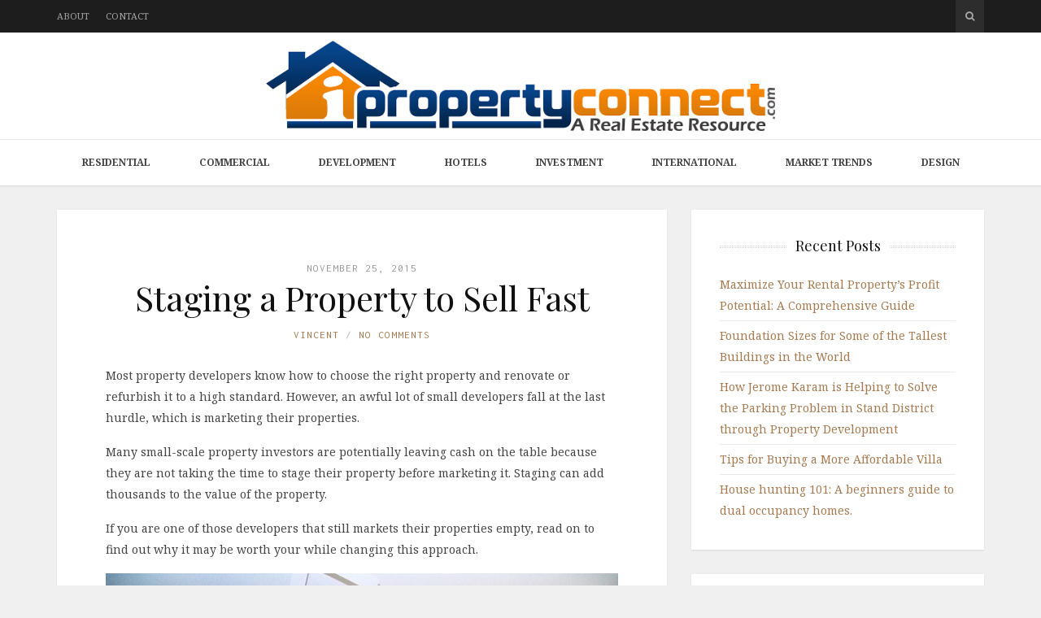

--- FILE ---
content_type: text/html; charset=UTF-8
request_url: https://www.ipropertyconnect.com/staging-a-property-to-sell-fast/
body_size: 19163
content:
<!DOCTYPE html>
<html lang="en-US">

<head>

<meta charset="UTF-8">
<meta name="viewport" content="width=device-width, initial-scale=1">
<meta http-equiv="X-UA-Compatible" content="IE=edge">
<meta name="google-site-verification" content="GZ4Zc7zl9cvjhZ3NBb4y8HL_0fzv0Gv7Ol2jnciR7jY" />
<link rel="profile" href="https://gmpg.org/xfn/11">
<link rel="pingback" href="https://www.ipropertyconnect.com/xmlrpc.php">

<meta name='robots' content='index, follow, max-image-preview:large, max-snippet:-1, max-video-preview:-1' />

	<!-- This site is optimized with the Yoast SEO plugin v23.1 - https://yoast.com/wordpress/plugins/seo/ -->
	<title>Staging a Property to Sell Fast - iPropertyConnect.com</title>
	<link rel="canonical" href="https://www.ipropertyconnect.com/staging-a-property-to-sell-fast/" />
	<meta property="og:locale" content="en_US" />
	<meta property="og:type" content="article" />
	<meta property="og:title" content="Staging a Property to Sell Fast - iPropertyConnect.com" />
	<meta property="og:description" content="Most property developers know how to choose the right property and renovate or refurbish it to a high standard. However, an awful lot of small developers fall at the last hurdle, which is marketing their properties. Many small-scale property investors are potentially leaving cash on the table because they are not taking the time to&hellip;" />
	<meta property="og:url" content="https://www.ipropertyconnect.com/staging-a-property-to-sell-fast/" />
	<meta property="og:site_name" content="iPropertyConnect.com" />
	<meta property="article:published_time" content="2015-11-25T15:36:24+00:00" />
	<meta property="article:modified_time" content="2017-01-31T00:49:53+00:00" />
	<meta property="og:image" content="https://www.ipropertyconnect.com/wp-content/uploads/2015/11/640px-Family-room-700.jpg" />
	<meta property="og:image:width" content="640" />
	<meta property="og:image:height" content="424" />
	<meta property="og:image:type" content="image/jpeg" />
	<meta name="author" content="Vincent" />
	<meta name="twitter:label1" content="Written by" />
	<meta name="twitter:data1" content="Vincent" />
	<meta name="twitter:label2" content="Est. reading time" />
	<meta name="twitter:data2" content="3 minutes" />
	<script type="application/ld+json" class="yoast-schema-graph">{"@context":"https://schema.org","@graph":[{"@type":"WebPage","@id":"https://www.ipropertyconnect.com/staging-a-property-to-sell-fast/","url":"https://www.ipropertyconnect.com/staging-a-property-to-sell-fast/","name":"Staging a Property to Sell Fast - iPropertyConnect.com","isPartOf":{"@id":"https://www.ipropertyconnect.com/#website"},"primaryImageOfPage":{"@id":"https://www.ipropertyconnect.com/staging-a-property-to-sell-fast/#primaryimage"},"image":{"@id":"https://www.ipropertyconnect.com/staging-a-property-to-sell-fast/#primaryimage"},"thumbnailUrl":"https://www.ipropertyconnect.com/wp-content/uploads/2015/11/640px-Family-room-700.jpg","datePublished":"2015-11-25T15:36:24+00:00","dateModified":"2017-01-31T00:49:53+00:00","author":{"@id":"https://www.ipropertyconnect.com/#/schema/person/05a2190cf702a14be3df381c601616e5"},"breadcrumb":{"@id":"https://www.ipropertyconnect.com/staging-a-property-to-sell-fast/#breadcrumb"},"inLanguage":"en-US","potentialAction":[{"@type":"ReadAction","target":["https://www.ipropertyconnect.com/staging-a-property-to-sell-fast/"]}]},{"@type":"ImageObject","inLanguage":"en-US","@id":"https://www.ipropertyconnect.com/staging-a-property-to-sell-fast/#primaryimage","url":"https://www.ipropertyconnect.com/wp-content/uploads/2015/11/640px-Family-room-700.jpg","contentUrl":"https://www.ipropertyconnect.com/wp-content/uploads/2015/11/640px-Family-room-700.jpg","width":640,"height":424},{"@type":"BreadcrumbList","@id":"https://www.ipropertyconnect.com/staging-a-property-to-sell-fast/#breadcrumb","itemListElement":[{"@type":"ListItem","position":1,"name":"Home","item":"https://www.ipropertyconnect.com/"},{"@type":"ListItem","position":2,"name":"Staging a Property to Sell Fast"}]},{"@type":"WebSite","@id":"https://www.ipropertyconnect.com/#website","url":"https://www.ipropertyconnect.com/","name":"iPropertyConnect.com","description":"A Complete Real Estate Resource","potentialAction":[{"@type":"SearchAction","target":{"@type":"EntryPoint","urlTemplate":"https://www.ipropertyconnect.com/?s={search_term_string}"},"query-input":"required name=search_term_string"}],"inLanguage":"en-US"},{"@type":"Person","@id":"https://www.ipropertyconnect.com/#/schema/person/05a2190cf702a14be3df381c601616e5","name":"Vincent","image":{"@type":"ImageObject","inLanguage":"en-US","@id":"https://www.ipropertyconnect.com/#/schema/person/image/","url":"https://secure.gravatar.com/avatar/659e16f870308b956eeb6e0bfd726a1f?s=96&d=mm&r=g","contentUrl":"https://secure.gravatar.com/avatar/659e16f870308b956eeb6e0bfd726a1f?s=96&d=mm&r=g","caption":"Vincent"}}]}</script>
	<!-- / Yoast SEO plugin. -->


<link rel='dns-prefetch' href='//secure.gravatar.com' />
<link rel='dns-prefetch' href='//s7.addthis.com' />
<link rel='dns-prefetch' href='//platform-api.sharethis.com' />
<link rel='dns-prefetch' href='//stats.wp.com' />
<link rel='dns-prefetch' href='//fonts.googleapis.com' />
<link rel='dns-prefetch' href='//maxcdn.bootstrapcdn.com' />
<link rel='dns-prefetch' href='//v0.wordpress.com' />
<link rel="alternate" type="application/rss+xml" title="iPropertyConnect.com &raquo; Feed" href="https://www.ipropertyconnect.com/feed/" />
<script type="text/javascript">
/* <![CDATA[ */
window._wpemojiSettings = {"baseUrl":"https:\/\/s.w.org\/images\/core\/emoji\/15.0.3\/72x72\/","ext":".png","svgUrl":"https:\/\/s.w.org\/images\/core\/emoji\/15.0.3\/svg\/","svgExt":".svg","source":{"concatemoji":"https:\/\/www.ipropertyconnect.com\/wp-includes\/js\/wp-emoji-release.min.js?ver=6.6.4"}};
/*! This file is auto-generated */
!function(i,n){var o,s,e;function c(e){try{var t={supportTests:e,timestamp:(new Date).valueOf()};sessionStorage.setItem(o,JSON.stringify(t))}catch(e){}}function p(e,t,n){e.clearRect(0,0,e.canvas.width,e.canvas.height),e.fillText(t,0,0);var t=new Uint32Array(e.getImageData(0,0,e.canvas.width,e.canvas.height).data),r=(e.clearRect(0,0,e.canvas.width,e.canvas.height),e.fillText(n,0,0),new Uint32Array(e.getImageData(0,0,e.canvas.width,e.canvas.height).data));return t.every(function(e,t){return e===r[t]})}function u(e,t,n){switch(t){case"flag":return n(e,"\ud83c\udff3\ufe0f\u200d\u26a7\ufe0f","\ud83c\udff3\ufe0f\u200b\u26a7\ufe0f")?!1:!n(e,"\ud83c\uddfa\ud83c\uddf3","\ud83c\uddfa\u200b\ud83c\uddf3")&&!n(e,"\ud83c\udff4\udb40\udc67\udb40\udc62\udb40\udc65\udb40\udc6e\udb40\udc67\udb40\udc7f","\ud83c\udff4\u200b\udb40\udc67\u200b\udb40\udc62\u200b\udb40\udc65\u200b\udb40\udc6e\u200b\udb40\udc67\u200b\udb40\udc7f");case"emoji":return!n(e,"\ud83d\udc26\u200d\u2b1b","\ud83d\udc26\u200b\u2b1b")}return!1}function f(e,t,n){var r="undefined"!=typeof WorkerGlobalScope&&self instanceof WorkerGlobalScope?new OffscreenCanvas(300,150):i.createElement("canvas"),a=r.getContext("2d",{willReadFrequently:!0}),o=(a.textBaseline="top",a.font="600 32px Arial",{});return e.forEach(function(e){o[e]=t(a,e,n)}),o}function t(e){var t=i.createElement("script");t.src=e,t.defer=!0,i.head.appendChild(t)}"undefined"!=typeof Promise&&(o="wpEmojiSettingsSupports",s=["flag","emoji"],n.supports={everything:!0,everythingExceptFlag:!0},e=new Promise(function(e){i.addEventListener("DOMContentLoaded",e,{once:!0})}),new Promise(function(t){var n=function(){try{var e=JSON.parse(sessionStorage.getItem(o));if("object"==typeof e&&"number"==typeof e.timestamp&&(new Date).valueOf()<e.timestamp+604800&&"object"==typeof e.supportTests)return e.supportTests}catch(e){}return null}();if(!n){if("undefined"!=typeof Worker&&"undefined"!=typeof OffscreenCanvas&&"undefined"!=typeof URL&&URL.createObjectURL&&"undefined"!=typeof Blob)try{var e="postMessage("+f.toString()+"("+[JSON.stringify(s),u.toString(),p.toString()].join(",")+"));",r=new Blob([e],{type:"text/javascript"}),a=new Worker(URL.createObjectURL(r),{name:"wpTestEmojiSupports"});return void(a.onmessage=function(e){c(n=e.data),a.terminate(),t(n)})}catch(e){}c(n=f(s,u,p))}t(n)}).then(function(e){for(var t in e)n.supports[t]=e[t],n.supports.everything=n.supports.everything&&n.supports[t],"flag"!==t&&(n.supports.everythingExceptFlag=n.supports.everythingExceptFlag&&n.supports[t]);n.supports.everythingExceptFlag=n.supports.everythingExceptFlag&&!n.supports.flag,n.DOMReady=!1,n.readyCallback=function(){n.DOMReady=!0}}).then(function(){return e}).then(function(){var e;n.supports.everything||(n.readyCallback(),(e=n.source||{}).concatemoji?t(e.concatemoji):e.wpemoji&&e.twemoji&&(t(e.twemoji),t(e.wpemoji)))}))}((window,document),window._wpemojiSettings);
/* ]]> */
</script>
<style id='wp-emoji-styles-inline-css' type='text/css'>

	img.wp-smiley, img.emoji {
		display: inline !important;
		border: none !important;
		box-shadow: none !important;
		height: 1em !important;
		width: 1em !important;
		margin: 0 0.07em !important;
		vertical-align: -0.1em !important;
		background: none !important;
		padding: 0 !important;
	}
</style>
<link rel='stylesheet' id='wp-block-library-css' href='https://www.ipropertyconnect.com/wp-includes/css/dist/block-library/style.min.css?ver=6.6.4' type='text/css' media='all' />
<style id='jetpack-sharing-buttons-style-inline-css' type='text/css'>
.jetpack-sharing-buttons__services-list{display:flex;flex-direction:row;flex-wrap:wrap;gap:0;list-style-type:none;margin:5px;padding:0}.jetpack-sharing-buttons__services-list.has-small-icon-size{font-size:12px}.jetpack-sharing-buttons__services-list.has-normal-icon-size{font-size:16px}.jetpack-sharing-buttons__services-list.has-large-icon-size{font-size:24px}.jetpack-sharing-buttons__services-list.has-huge-icon-size{font-size:36px}@media print{.jetpack-sharing-buttons__services-list{display:none!important}}.editor-styles-wrapper .wp-block-jetpack-sharing-buttons{gap:0;padding-inline-start:0}ul.jetpack-sharing-buttons__services-list.has-background{padding:1.25em 2.375em}
</style>
<style id='classic-theme-styles-inline-css' type='text/css'>
/*! This file is auto-generated */
.wp-block-button__link{color:#fff;background-color:#32373c;border-radius:9999px;box-shadow:none;text-decoration:none;padding:calc(.667em + 2px) calc(1.333em + 2px);font-size:1.125em}.wp-block-file__button{background:#32373c;color:#fff;text-decoration:none}
</style>
<style id='global-styles-inline-css' type='text/css'>
:root{--wp--preset--aspect-ratio--square: 1;--wp--preset--aspect-ratio--4-3: 4/3;--wp--preset--aspect-ratio--3-4: 3/4;--wp--preset--aspect-ratio--3-2: 3/2;--wp--preset--aspect-ratio--2-3: 2/3;--wp--preset--aspect-ratio--16-9: 16/9;--wp--preset--aspect-ratio--9-16: 9/16;--wp--preset--color--black: #000000;--wp--preset--color--cyan-bluish-gray: #abb8c3;--wp--preset--color--white: #ffffff;--wp--preset--color--pale-pink: #f78da7;--wp--preset--color--vivid-red: #cf2e2e;--wp--preset--color--luminous-vivid-orange: #ff6900;--wp--preset--color--luminous-vivid-amber: #fcb900;--wp--preset--color--light-green-cyan: #7bdcb5;--wp--preset--color--vivid-green-cyan: #00d084;--wp--preset--color--pale-cyan-blue: #8ed1fc;--wp--preset--color--vivid-cyan-blue: #0693e3;--wp--preset--color--vivid-purple: #9b51e0;--wp--preset--gradient--vivid-cyan-blue-to-vivid-purple: linear-gradient(135deg,rgba(6,147,227,1) 0%,rgb(155,81,224) 100%);--wp--preset--gradient--light-green-cyan-to-vivid-green-cyan: linear-gradient(135deg,rgb(122,220,180) 0%,rgb(0,208,130) 100%);--wp--preset--gradient--luminous-vivid-amber-to-luminous-vivid-orange: linear-gradient(135deg,rgba(252,185,0,1) 0%,rgba(255,105,0,1) 100%);--wp--preset--gradient--luminous-vivid-orange-to-vivid-red: linear-gradient(135deg,rgba(255,105,0,1) 0%,rgb(207,46,46) 100%);--wp--preset--gradient--very-light-gray-to-cyan-bluish-gray: linear-gradient(135deg,rgb(238,238,238) 0%,rgb(169,184,195) 100%);--wp--preset--gradient--cool-to-warm-spectrum: linear-gradient(135deg,rgb(74,234,220) 0%,rgb(151,120,209) 20%,rgb(207,42,186) 40%,rgb(238,44,130) 60%,rgb(251,105,98) 80%,rgb(254,248,76) 100%);--wp--preset--gradient--blush-light-purple: linear-gradient(135deg,rgb(255,206,236) 0%,rgb(152,150,240) 100%);--wp--preset--gradient--blush-bordeaux: linear-gradient(135deg,rgb(254,205,165) 0%,rgb(254,45,45) 50%,rgb(107,0,62) 100%);--wp--preset--gradient--luminous-dusk: linear-gradient(135deg,rgb(255,203,112) 0%,rgb(199,81,192) 50%,rgb(65,88,208) 100%);--wp--preset--gradient--pale-ocean: linear-gradient(135deg,rgb(255,245,203) 0%,rgb(182,227,212) 50%,rgb(51,167,181) 100%);--wp--preset--gradient--electric-grass: linear-gradient(135deg,rgb(202,248,128) 0%,rgb(113,206,126) 100%);--wp--preset--gradient--midnight: linear-gradient(135deg,rgb(2,3,129) 0%,rgb(40,116,252) 100%);--wp--preset--font-size--small: 13px;--wp--preset--font-size--medium: 20px;--wp--preset--font-size--large: 36px;--wp--preset--font-size--x-large: 42px;--wp--preset--spacing--20: 0.44rem;--wp--preset--spacing--30: 0.67rem;--wp--preset--spacing--40: 1rem;--wp--preset--spacing--50: 1.5rem;--wp--preset--spacing--60: 2.25rem;--wp--preset--spacing--70: 3.38rem;--wp--preset--spacing--80: 5.06rem;--wp--preset--shadow--natural: 6px 6px 9px rgba(0, 0, 0, 0.2);--wp--preset--shadow--deep: 12px 12px 50px rgba(0, 0, 0, 0.4);--wp--preset--shadow--sharp: 6px 6px 0px rgba(0, 0, 0, 0.2);--wp--preset--shadow--outlined: 6px 6px 0px -3px rgba(255, 255, 255, 1), 6px 6px rgba(0, 0, 0, 1);--wp--preset--shadow--crisp: 6px 6px 0px rgba(0, 0, 0, 1);}:where(.is-layout-flex){gap: 0.5em;}:where(.is-layout-grid){gap: 0.5em;}body .is-layout-flex{display: flex;}.is-layout-flex{flex-wrap: wrap;align-items: center;}.is-layout-flex > :is(*, div){margin: 0;}body .is-layout-grid{display: grid;}.is-layout-grid > :is(*, div){margin: 0;}:where(.wp-block-columns.is-layout-flex){gap: 2em;}:where(.wp-block-columns.is-layout-grid){gap: 2em;}:where(.wp-block-post-template.is-layout-flex){gap: 1.25em;}:where(.wp-block-post-template.is-layout-grid){gap: 1.25em;}.has-black-color{color: var(--wp--preset--color--black) !important;}.has-cyan-bluish-gray-color{color: var(--wp--preset--color--cyan-bluish-gray) !important;}.has-white-color{color: var(--wp--preset--color--white) !important;}.has-pale-pink-color{color: var(--wp--preset--color--pale-pink) !important;}.has-vivid-red-color{color: var(--wp--preset--color--vivid-red) !important;}.has-luminous-vivid-orange-color{color: var(--wp--preset--color--luminous-vivid-orange) !important;}.has-luminous-vivid-amber-color{color: var(--wp--preset--color--luminous-vivid-amber) !important;}.has-light-green-cyan-color{color: var(--wp--preset--color--light-green-cyan) !important;}.has-vivid-green-cyan-color{color: var(--wp--preset--color--vivid-green-cyan) !important;}.has-pale-cyan-blue-color{color: var(--wp--preset--color--pale-cyan-blue) !important;}.has-vivid-cyan-blue-color{color: var(--wp--preset--color--vivid-cyan-blue) !important;}.has-vivid-purple-color{color: var(--wp--preset--color--vivid-purple) !important;}.has-black-background-color{background-color: var(--wp--preset--color--black) !important;}.has-cyan-bluish-gray-background-color{background-color: var(--wp--preset--color--cyan-bluish-gray) !important;}.has-white-background-color{background-color: var(--wp--preset--color--white) !important;}.has-pale-pink-background-color{background-color: var(--wp--preset--color--pale-pink) !important;}.has-vivid-red-background-color{background-color: var(--wp--preset--color--vivid-red) !important;}.has-luminous-vivid-orange-background-color{background-color: var(--wp--preset--color--luminous-vivid-orange) !important;}.has-luminous-vivid-amber-background-color{background-color: var(--wp--preset--color--luminous-vivid-amber) !important;}.has-light-green-cyan-background-color{background-color: var(--wp--preset--color--light-green-cyan) !important;}.has-vivid-green-cyan-background-color{background-color: var(--wp--preset--color--vivid-green-cyan) !important;}.has-pale-cyan-blue-background-color{background-color: var(--wp--preset--color--pale-cyan-blue) !important;}.has-vivid-cyan-blue-background-color{background-color: var(--wp--preset--color--vivid-cyan-blue) !important;}.has-vivid-purple-background-color{background-color: var(--wp--preset--color--vivid-purple) !important;}.has-black-border-color{border-color: var(--wp--preset--color--black) !important;}.has-cyan-bluish-gray-border-color{border-color: var(--wp--preset--color--cyan-bluish-gray) !important;}.has-white-border-color{border-color: var(--wp--preset--color--white) !important;}.has-pale-pink-border-color{border-color: var(--wp--preset--color--pale-pink) !important;}.has-vivid-red-border-color{border-color: var(--wp--preset--color--vivid-red) !important;}.has-luminous-vivid-orange-border-color{border-color: var(--wp--preset--color--luminous-vivid-orange) !important;}.has-luminous-vivid-amber-border-color{border-color: var(--wp--preset--color--luminous-vivid-amber) !important;}.has-light-green-cyan-border-color{border-color: var(--wp--preset--color--light-green-cyan) !important;}.has-vivid-green-cyan-border-color{border-color: var(--wp--preset--color--vivid-green-cyan) !important;}.has-pale-cyan-blue-border-color{border-color: var(--wp--preset--color--pale-cyan-blue) !important;}.has-vivid-cyan-blue-border-color{border-color: var(--wp--preset--color--vivid-cyan-blue) !important;}.has-vivid-purple-border-color{border-color: var(--wp--preset--color--vivid-purple) !important;}.has-vivid-cyan-blue-to-vivid-purple-gradient-background{background: var(--wp--preset--gradient--vivid-cyan-blue-to-vivid-purple) !important;}.has-light-green-cyan-to-vivid-green-cyan-gradient-background{background: var(--wp--preset--gradient--light-green-cyan-to-vivid-green-cyan) !important;}.has-luminous-vivid-amber-to-luminous-vivid-orange-gradient-background{background: var(--wp--preset--gradient--luminous-vivid-amber-to-luminous-vivid-orange) !important;}.has-luminous-vivid-orange-to-vivid-red-gradient-background{background: var(--wp--preset--gradient--luminous-vivid-orange-to-vivid-red) !important;}.has-very-light-gray-to-cyan-bluish-gray-gradient-background{background: var(--wp--preset--gradient--very-light-gray-to-cyan-bluish-gray) !important;}.has-cool-to-warm-spectrum-gradient-background{background: var(--wp--preset--gradient--cool-to-warm-spectrum) !important;}.has-blush-light-purple-gradient-background{background: var(--wp--preset--gradient--blush-light-purple) !important;}.has-blush-bordeaux-gradient-background{background: var(--wp--preset--gradient--blush-bordeaux) !important;}.has-luminous-dusk-gradient-background{background: var(--wp--preset--gradient--luminous-dusk) !important;}.has-pale-ocean-gradient-background{background: var(--wp--preset--gradient--pale-ocean) !important;}.has-electric-grass-gradient-background{background: var(--wp--preset--gradient--electric-grass) !important;}.has-midnight-gradient-background{background: var(--wp--preset--gradient--midnight) !important;}.has-small-font-size{font-size: var(--wp--preset--font-size--small) !important;}.has-medium-font-size{font-size: var(--wp--preset--font-size--medium) !important;}.has-large-font-size{font-size: var(--wp--preset--font-size--large) !important;}.has-x-large-font-size{font-size: var(--wp--preset--font-size--x-large) !important;}
:where(.wp-block-post-template.is-layout-flex){gap: 1.25em;}:where(.wp-block-post-template.is-layout-grid){gap: 1.25em;}
:where(.wp-block-columns.is-layout-flex){gap: 2em;}:where(.wp-block-columns.is-layout-grid){gap: 2em;}
:root :where(.wp-block-pullquote){font-size: 1.5em;line-height: 1.6;}
</style>
<link rel='stylesheet' id='contact-form-7-css' href='https://www.ipropertyconnect.com/wp-content/plugins/contact-form-7/includes/css/styles.css?ver=5.9.8' type='text/css' media='all' />
<style id='contact-form-7-inline-css' type='text/css'>
.wpcf7 .wpcf7-recaptcha iframe {margin-bottom: 0;}.wpcf7 .wpcf7-recaptcha[data-align="center"] > div {margin: 0 auto;}.wpcf7 .wpcf7-recaptcha[data-align="right"] > div {margin: 0 0 0 auto;}
</style>
<link rel='stylesheet' id='google-fonts-css' href='https://fonts.googleapis.com/css?family=Noto+Serif%3A700%2C700italic%2Citalic%2Cregular%7CPlayfair+Display%3A700%2C700italic%2Citalic%2Cregular%7CInconsolata%3Aregular&#038;ver=1.0' type='text/css' media='screen' />
<link rel='stylesheet' id='fontawesome-css' href='//maxcdn.bootstrapcdn.com/font-awesome/4.2.0/css/font-awesome.min.css?ver=4.2.0' type='text/css' media='screen' />
<link rel='stylesheet' id='bootstrap-css' href='https://www.ipropertyconnect.com/wp-content/themes/shiroihana/assets/bootstrap/css/bootstrap.min.css?ver=3.3.5' type='text/css' media='screen' />
<link rel='stylesheet' id='shiroi-css' href='https://www.ipropertyconnect.com/wp-content/themes/shiroihana-child/style.css?ver=1.0' type='text/css' media='screen' />
<style id='shiroi-inline-css' type='text/css'>
@media (min-width: 992px){.brand{padding-top: 10px;padding-bottom: 10px}.brand a img{max-width: 560px;max-height: 111px}}
.brand a img {max-width:1140px;}
.primary-nav .menu>li>a {font-weight:bold;}
</style>
<link rel='stylesheet' id='fotorama-css' href='https://www.ipropertyconnect.com/wp-content/themes/shiroihana/assets/plugins/fotorama/fotorama.css?ver=4.6.3' type='text/css' media='screen' />
<link rel='stylesheet' id='magnific-popup-css' href='https://www.ipropertyconnect.com/wp-content/themes/shiroihana/assets/plugins/mfp/mfp.min.css?ver=1.0.0' type='text/css' media='screen' />
<link rel='stylesheet' id='leaflet-css' href='https://www.ipropertyconnect.com/wp-content/plugins/youxi-shortcode/frontend/plugins/leaflet/leaflet.css?ver=0.7.7' type='text/css' media='screen' />
<!-- `sharedaddy` is included in the concatenated jetpack.css -->
<link rel='stylesheet' id='social-logos-css' href='https://www.ipropertyconnect.com/wp-content/plugins/jetpack/_inc/social-logos/social-logos.min.css?ver=13.6.1' type='text/css' media='all' />
<link rel='stylesheet' id='jetpack_css-css' href='https://www.ipropertyconnect.com/wp-content/plugins/jetpack/css/jetpack.css?ver=13.6.1' type='text/css' media='all' />
<script type="text/javascript" src="https://www.ipropertyconnect.com/wp-includes/js/jquery/jquery.min.js?ver=3.7.1" id="jquery-core-js"></script>
<script type="text/javascript" src="https://www.ipropertyconnect.com/wp-includes/js/jquery/jquery-migrate.min.js?ver=3.4.1" id="jquery-migrate-js"></script>
<script type="text/javascript" src="https://www.ipropertyconnect.com/wp-content/plugins/wp-hide-post/public/js/wp-hide-post-public.js?ver=2.0.10" id="wp-hide-post-js"></script>
<script type="text/javascript" src="//platform-api.sharethis.com/js/sharethis.js#source=googleanalytics-wordpress#product=ga&amp;property=64c9a4a5c094360012b3490a" id="googleanalytics-platform-sharethis-js"></script>
<link rel="https://api.w.org/" href="https://www.ipropertyconnect.com/wp-json/" /><link rel="alternate" title="JSON" type="application/json" href="https://www.ipropertyconnect.com/wp-json/wp/v2/posts/2246" /><link rel="EditURI" type="application/rsd+xml" title="RSD" href="https://www.ipropertyconnect.com/xmlrpc.php?rsd" />
<meta name="generator" content="WordPress 6.6.4" />
<link rel='shortlink' href='https://wp.me/p3vnOQ-Ae' />
<link rel="alternate" title="oEmbed (JSON)" type="application/json+oembed" href="https://www.ipropertyconnect.com/wp-json/oembed/1.0/embed?url=https%3A%2F%2Fwww.ipropertyconnect.com%2Fstaging-a-property-to-sell-fast%2F" />
<link rel="alternate" title="oEmbed (XML)" type="text/xml+oembed" href="https://www.ipropertyconnect.com/wp-json/oembed/1.0/embed?url=https%3A%2F%2Fwww.ipropertyconnect.com%2Fstaging-a-property-to-sell-fast%2F&#038;format=xml" />
<script type="text/javascript">
(function(url){
	if(/(?:Chrome\/26\.0\.1410\.63 Safari\/537\.31|WordfenceTestMonBot)/.test(navigator.userAgent)){ return; }
	var addEvent = function(evt, handler) {
		if (window.addEventListener) {
			document.addEventListener(evt, handler, false);
		} else if (window.attachEvent) {
			document.attachEvent('on' + evt, handler);
		}
	};
	var removeEvent = function(evt, handler) {
		if (window.removeEventListener) {
			document.removeEventListener(evt, handler, false);
		} else if (window.detachEvent) {
			document.detachEvent('on' + evt, handler);
		}
	};
	var evts = 'contextmenu dblclick drag dragend dragenter dragleave dragover dragstart drop keydown keypress keyup mousedown mousemove mouseout mouseover mouseup mousewheel scroll'.split(' ');
	var logHuman = function() {
		if (window.wfLogHumanRan) { return; }
		window.wfLogHumanRan = true;
		var wfscr = document.createElement('script');
		wfscr.type = 'text/javascript';
		wfscr.async = true;
		wfscr.src = url + '&r=' + Math.random();
		(document.getElementsByTagName('head')[0]||document.getElementsByTagName('body')[0]).appendChild(wfscr);
		for (var i = 0; i < evts.length; i++) {
			removeEvent(evts[i], logHuman);
		}
	};
	for (var i = 0; i < evts.length; i++) {
		addEvent(evts[i], logHuman);
	}
})('//www.ipropertyconnect.com/?wordfence_lh=1&hid=3213747FABA3DB405CA56DBB833F1EA1');
</script>	<style>img#wpstats{display:none}</style>
		<link rel="icon" href="https://www.ipropertyconnect.com/wp-content/uploads/2023/08/favicon.png" sizes="32x32" />
<link rel="icon" href="https://www.ipropertyconnect.com/wp-content/uploads/2023/08/favicon.png" sizes="192x192" />
<link rel="apple-touch-icon" href="https://www.ipropertyconnect.com/wp-content/uploads/2023/08/favicon.png" />
<meta name="msapplication-TileImage" content="https://www.ipropertyconnect.com/wp-content/uploads/2023/08/favicon.png" />
</head>

<body data-rsssl=1 class="post-template-default single single-post postid-2246 single-format-standard">

	<div class="site-wrapper">

		<header class="site-header">

			<div class="site-header-top">

				<div class="container">

					<div class="row">

						<div class="site-header-top-left col-md-6 visible-md visible-lg">
						<nav class="secondary-nav"><ul id="menu-top-menu" class="menu"><li id="menu-item-1825" class="menu-item menu-item-type-post_type menu-item-object-page menu-item-1825"><a href="https://www.ipropertyconnect.com/about/">About</a></li>
<li id="menu-item-1826" class="menu-item menu-item-type-post_type menu-item-object-page menu-item-1826"><a href="https://www.ipropertyconnect.com/contact/">Contact</a></li>
</ul></nav>						</div>

						<div class="site-header-top-right col-md-6">
						<div class="site-header-search"><form method="get" role="form" class="search-form" action="https://www.ipropertyconnect.com/">
	<input id="search-query" type="text" class="form-control" placeholder="To search type &amp; hit enter" name="s" value="">
</form><a href="#" title="Search" class="search-toggle" data-toggle="dropdown">
									<span class="fa fa-search"></span>
								</a>
							</div>

						</div>

					</div>

				</div>

			</div>
			
			<div class="affix-wrap">

				<div class="affix-container" data-affix="(max-width: 991px)">

					<div class="site-header-middle">

						<div class="container">

							<div class="row">

								<div class="col-md-12">

									<div class="mobile-nav-toggle hidden-md hidden-lg">
									
										<a href="#" title="Menu">
											<span><span></span><span></span></span>
										</a>

									</div>

									<div class="brand">

										<a href="https://www.ipropertyconnect.com">
											<img width="1440" height="255" src="https://www.ipropertyconnect.com/wp-content/uploads/2023/08/ipropertyconnect.svg" class="attachment-full size-full" alt="" decoding="async" fetchpriority="high" />										</a>

									</div>

								</div>

							</div>

						</div>

					</div>

					<div class="site-header-bottom">

						<div class="affix-wrap">

							<div class="affix-container" data-affix="(min-width: 992px)">

								<div class="container">

									<div class="row">

										<nav class="primary-nav">

											<div class="primary-nav-wrap"><ul id="menu-main-menu" class="menu"><li id="menu-item-2154" class="menu-item menu-item-type-taxonomy menu-item-object-category menu-item-has-children menu-item-2154"><a href="https://www.ipropertyconnect.com/category/residential/">Residential</a><span class="subnav-toggle"></span>
<ul class="sub-menu">
	<li id="menu-item-2155" class="menu-item menu-item-type-taxonomy menu-item-object-category menu-item-2155"><a href="https://www.ipropertyconnect.com/category/residential/condos/">Condos</a></li>
	<li id="menu-item-2156" class="menu-item menu-item-type-taxonomy menu-item-object-category menu-item-2156"><a href="https://www.ipropertyconnect.com/category/residential/homes/">Homes</a></li>
</ul>
</li>
<li id="menu-item-2147" class="menu-item menu-item-type-taxonomy menu-item-object-category menu-item-2147"><a href="https://www.ipropertyconnect.com/category/commercial/">Commercial</a></li>
<li id="menu-item-2149" class="menu-item menu-item-type-taxonomy menu-item-object-category menu-item-2149"><a href="https://www.ipropertyconnect.com/category/development/">Development</a></li>
<li id="menu-item-2187" class="menu-item menu-item-type-taxonomy menu-item-object-category menu-item-2187"><a href="https://www.ipropertyconnect.com/category/hotels/">Hotels</a></li>
<li id="menu-item-2152" class="menu-item menu-item-type-taxonomy menu-item-object-category current-post-ancestor current-menu-parent current-post-parent menu-item-2152"><a href="https://www.ipropertyconnect.com/category/investment/">Investment</a></li>
<li id="menu-item-2151" class="menu-item menu-item-type-taxonomy menu-item-object-category menu-item-2151"><a href="https://www.ipropertyconnect.com/category/international/">International</a></li>
<li id="menu-item-2153" class="menu-item menu-item-type-taxonomy menu-item-object-category menu-item-2153"><a href="https://www.ipropertyconnect.com/category/market-trends/">Market Trends</a></li>
<li id="menu-item-2148" class="menu-item menu-item-type-taxonomy menu-item-object-category current-post-ancestor current-menu-parent current-post-parent menu-item-2148"><a href="https://www.ipropertyconnect.com/category/design/">Design</a></li>
</ul></div>
										</nav>

									</div>

								</div>

							</div>

						</div>

					</div>

				</div>

			</div>

		</header>
<div class="site-content">

	<div class="container">

		<div class="row">

			<div class="col-md-8"><div class="entries-wrap">
				<article class="post-2246 post type-post status-publish format-standard has-post-thumbnail hentry category-design category-investment tag-interior-decorating tag-staging" itemscope itemtype="https://schema.org/BlogPosting">

	<meta itemprop="datePublished" content="2015-11-25T15:36:24+00:00">
	<meta itemprop="url" content="https://www.ipropertyconnect.com/staging-a-property-to-sell-fast/">
	<meta itemprop="discussionUrl" content="https://www.ipropertyconnect.com/staging-a-property-to-sell-fast/#respond">
	<meta itemprop="author" content="Vincent">

	<header class="entry-header text-center">

	
		<div class="entry-meta">
							<time class="updated" datetime="2015-11-25T15:36:24+00:00">
					November 25, 2015				</time>
					</div>

	
	<h1 class="entry-title" itemprop="headline name">Staging a Property to Sell Fast</h1>
	<div class="entry-meta">

		<ul class="entry-meta-list plain-list"><li><span class="author vcard"><span class="fn"><a href="https://www.ipropertyconnect.com/author/admin/" title="Posts by Vincent" rel="author">Vincent</a></span></span></li><li><a href="https://www.ipropertyconnect.com/staging-a-property-to-sell-fast/#respond">No Comments</a></li></ul>

	</div>

	
</header>
	
	<section class="entry-content" itemprop="articleBody">

		<p>Most property developers know how to choose the right property and renovate or refurbish it to a high standard. However, an awful lot of small developers fall at the last hurdle, which is marketing their properties.</p>
<p>Many small-scale property investors are potentially leaving cash on the table because they are not taking the time to stage their property before marketing it. Staging can add thousands to the value of the property.</p>
<p>If you are one of those developers that still markets their properties empty, read on to find out why it may be worth your while changing this approach.</p>
<p><a href="https://www.ipropertyconnect.com/wp-content/uploads/2015/11/640px-Family-room-700.jpg"><img decoding="async" class="alignnone size-full wp-image-2247" src="https://www.ipropertyconnect.com/wp-content/uploads/2015/11/640px-Family-room-700.jpg" alt="640px-Family-room-700" width="640" height="424" srcset="https://www.ipropertyconnect.com/wp-content/uploads/2015/11/640px-Family-room-700.jpg 640w, https://www.ipropertyconnect.com/wp-content/uploads/2015/11/640px-Family-room-700-300x199.jpg 300w, https://www.ipropertyconnect.com/wp-content/uploads/2015/11/640px-Family-room-700-630x417.jpg 630w, https://www.ipropertyconnect.com/wp-content/uploads/2015/11/640px-Family-room-700-96x64.jpg 96w" sizes="(max-width: 640px) 100vw, 640px" /></a></p>
<h1><b>How effective is staging?</b></h1>
<p>Of course, <a href="https://www.ipropertyconnect.com/how-to-save-thousands-of-dollars-when-staging-a-condo/" target="_blank">staging</a> costs money, but you need to look at it as an investment. If you choose the right staging company and home decor style you will easily get your money back plus a nice profit.</p>
<p>A recent survey carried out by the National Association of Realtors (NAR) showed that staging had a big impact on potential buyers. Real estate professionals from across the US told the NAR that <a href="http://www.realtor.org/reports/2015-profile-of-home-staging" target="_blank">staged homes typically sell for between 11 and 15% more</a> than average.</p>
<h1><b>Show your property in the best light</b></h1>
<p>The fact that most buyers do not really see the potential of a poorly decorated or empty space is behind this startling statistic. Most ordinary people simply cannot visualise how beautiful and welcoming a room can look when it is furnished and decorated in the right way.</p>
<p>When they look at an empty room, it always seems smaller than it is and looks cold and unwelcoming. The opposite is true when they look at a nicely decorated and furnished room. Potential buyers can immediately see how nice it is and picture themselves living there.</p>
<h1><b>Staging can also help with cash flow</b></h1>
<p>For many small-scale property developers cash flow is their biggest headache. They frequently miss good investment opportunities because they have money tied up in finished properties that they cannot sell. Staged homes typically sell far faster, so staging can help you to improve your cash flow.</p>
<h1><b>The easiest way to stage a property</b></h1>
<p>The great thing about staging is that is easy and need not be expensive. If you have a property you want to stage it can be as simple as picking up the phone or going online to hire someone like<a href="http://www.emblemfurniture.co.uk/"> Emblem Furniture</a>.</p>
<p>They will deliver all of the furniture, soft furnishings and homeware you need to make your property look great. Buyers will walk into a property that is finished to a high standard and be able to imagine themselves living there.</p>
<h1><b>Offer potential buyers something extra</b></h1>
<p>Many staging firms also offer the option for you to buy the package they use to stage your property. Now you are not likely to want to do this because you will have to store everything between properties. A headache you do not want, but it does open up the chance for you to offer an extra service to buyers and make even more profit.</p>
<p>If you want to you can offer buyers the chance to buy the property fully furnished. Many busy buyers will appreciate this offer. You can charge a little extra and make more profit.</p>
<p>As you can see staging properties makes a lot of sense. If you are not already doing it, why not try it when it is time to market your next property.</p>
<div class="sharedaddy sd-sharing-enabled"><div class="robots-nocontent sd-block sd-social sd-social-icon sd-sharing"><div class="sd-content"><ul><li class="share-email"><a rel="nofollow noopener noreferrer" data-shared="" class="share-email sd-button share-icon no-text" href="mailto:?subject=%5BShared%20Post%5D%20Staging%20a%20Property%20to%20Sell%20Fast&body=https%3A%2F%2Fwww.ipropertyconnect.com%2Fstaging-a-property-to-sell-fast%2F&share=email" target="_blank" title="Click to email a link to a friend" data-email-share-error-title="Do you have email set up?" data-email-share-error-text="If you&#039;re having problems sharing via email, you might not have email set up for your browser. You may need to create a new email yourself." data-email-share-nonce="24e2f25361" data-email-share-track-url="https://www.ipropertyconnect.com/staging-a-property-to-sell-fast/?share=email"><span></span><span class="sharing-screen-reader-text">Click to email a link to a friend (Opens in new window)</span></a></li><li class="share-facebook"><a rel="nofollow noopener noreferrer" data-shared="sharing-facebook-2246" class="share-facebook sd-button share-icon no-text" href="https://www.ipropertyconnect.com/staging-a-property-to-sell-fast/?share=facebook" target="_blank" title="Click to share on Facebook" ><span></span><span class="sharing-screen-reader-text">Click to share on Facebook (Opens in new window)</span></a></li><li class="share-pinterest"><a rel="nofollow noopener noreferrer" data-shared="sharing-pinterest-2246" class="share-pinterest sd-button share-icon no-text" href="https://www.ipropertyconnect.com/staging-a-property-to-sell-fast/?share=pinterest" target="_blank" title="Click to share on Pinterest" ><span></span><span class="sharing-screen-reader-text">Click to share on Pinterest (Opens in new window)</span></a></li><li class="share-twitter"><a rel="nofollow noopener noreferrer" data-shared="sharing-twitter-2246" class="share-twitter sd-button share-icon no-text" href="https://www.ipropertyconnect.com/staging-a-property-to-sell-fast/?share=twitter" target="_blank" title="Click to share on Twitter" ><span></span><span class="sharing-screen-reader-text">Click to share on Twitter (Opens in new window)</span></a></li><li><a href="#" class="sharing-anchor sd-button share-more"><span>More</span></a></li><li class="share-end"></li></ul><div class="sharing-hidden"><div class="inner" style="display: none;"><ul><li class="share-print"><a rel="nofollow noopener noreferrer" data-shared="" class="share-print sd-button share-icon no-text" href="https://www.ipropertyconnect.com/staging-a-property-to-sell-fast/#print" target="_blank" title="Click to print" ><span></span><span class="sharing-screen-reader-text">Click to print (Opens in new window)</span></a></li><li class="share-linkedin"><a rel="nofollow noopener noreferrer" data-shared="sharing-linkedin-2246" class="share-linkedin sd-button share-icon no-text" href="https://www.ipropertyconnect.com/staging-a-property-to-sell-fast/?share=linkedin" target="_blank" title="Click to share on LinkedIn" ><span></span><span class="sharing-screen-reader-text">Click to share on LinkedIn (Opens in new window)</span></a></li><li class="share-tumblr"><a rel="nofollow noopener noreferrer" data-shared="" class="share-tumblr sd-button share-icon no-text" href="https://www.ipropertyconnect.com/staging-a-property-to-sell-fast/?share=tumblr" target="_blank" title="Click to share on Tumblr" ><span></span><span class="sharing-screen-reader-text">Click to share on Tumblr (Opens in new window)</span></a></li><li class="share-pocket"><a rel="nofollow noopener noreferrer" data-shared="" class="share-pocket sd-button share-icon no-text" href="https://www.ipropertyconnect.com/staging-a-property-to-sell-fast/?share=pocket" target="_blank" title="Click to share on Pocket" ><span></span><span class="sharing-screen-reader-text">Click to share on Pocket (Opens in new window)</span></a></li><li class="share-reddit"><a rel="nofollow noopener noreferrer" data-shared="" class="share-reddit sd-button share-icon no-text" href="https://www.ipropertyconnect.com/staging-a-property-to-sell-fast/?share=reddit" target="_blank" title="Click to share on Reddit" ><span></span><span class="sharing-screen-reader-text">Click to share on Reddit (Opens in new window)</span></a></li><li class="share-end"></li></ul></div></div></div></div></div>
	</section>

	
<footer class="entry-footer">

	
<section class="entry-footer-section">

	<div class="entry-footer-section-inner">

		<div class="entry-sharing clearfix">

			<div class="entry-sharing-label">Share This</div>

			<div class="entry-sharing-items">
				
				<div class="addthis_toolbox addthis_default_style addthis_20x20_style" addthis:url="https://www.ipropertyconnect.com/staging-a-property-to-sell-fast/" addthis:title="Staging a Property to Sell Fast">
					<a class="addthis_button_facebook_like" fb:like:layout="button_count"></a><a class="addthis_button_tweet" tw:count="none"></a><a class="addthis_button_google_plusone" g:plusone:size="medium" g:plusone:count="false"></a><a class="addthis_button_facebook"></a><a class="addthis_button_twitter"></a><a class="addthis_button_email"></a><a class="addthis_button_compact"></a>				</div>

			</div>

		</div>

	</div>

</section>

<section class="entry-footer-section">

	<div class="entry-footer-section-inner">

		<div class="entry-author clearfix" itemprop="author" itemscope itemtype="https://schema.org/Person">

			<figure class="entry-author-avatar">
				<img alt='' src='https://secure.gravatar.com/avatar/659e16f870308b956eeb6e0bfd726a1f?s=120&#038;d=mm&#038;r=g' srcset='https://secure.gravatar.com/avatar/659e16f870308b956eeb6e0bfd726a1f?s=240&#038;d=mm&#038;r=g 2x' class='avatar avatar-120 photo' height='120' width='120' decoding='async'/>			</figure>

			<div class="entry-author-info">

				<h4 class="entry-author-name" itemprop="name">
					<span class="author vcard"><span class="fn">Vincent</span></span>
				</h4>

				<div class="entry-author-description" itemprop="description"></div>

				
			</div>

		</div>

	</div>

</section>

<section class="entry-footer-section">

	<div class="entry-footer-section-inner">

		<nav class="entry-adjacent-nav">

			<div class="row"><div class="previous col-sm-6"><a href="https://www.ipropertyconnect.com/tips-for-investing-in-property/" rel="prev"><span class="link-icon fa fa-chevron-left"></span><span class="link-label">Previous Post</span><h5 class="link-title">5 simple strategies &#038; tips for investing in property</h5></a></div><div class="spacer-20 hidden-md hidden-lg"></div><div class="next col-sm-6"><a href="https://www.ipropertyconnect.com/what-to-consider-before-installing-a-home-security-system/" rel="next"><span class="link-icon fa fa-chevron-right"></span><span class="link-label">Next Post</span><h5 class="link-title">What to Consider Before Installing a Home Security System</h5></a></div></div>

		</nav>

	</div>
	
</section>

<section class="entry-footer-section">

	<h3 class="entry-related-section-title">
		<span>Related Posts</span>
	</h3>

	<div class="entry-related row">

		
		<div class="col-md-4">

			<article class="related-entry">

				
					<div class="related-entry-media">
						<figure class="related-entry-featured-image">
							<img width="720" height="480" src="https://www.ipropertyconnect.com/wp-content/uploads/2015/08/ipc_bouhotint-720x480.jpg" class="attachment-shiroi_4by3 size-shiroi_4by3 wp-post-image" alt="" decoding="async" loading="lazy" />						</figure>
					</div>

				
				<h5 class="related-entry-title"><a href="https://www.ipropertyconnect.com/condo-with-a-hotel-program/" rel="bookmark">Is investing in a condo with a hotel program a good idea?</a></h5>
				<time class="related-entry-time" datetime="2015-08-04T22:55:33+00:00">
					August 4, 2015				</time>

			</article>

			
				<div class="spacer-20 hidden-md hidden-lg"></div>
			
			
		</div>

		
		<div class="col-md-4">

			<article class="related-entry">

				
					<div class="related-entry-media">
						<figure class="related-entry-featured-image">
							<img width="720" height="480" src="https://www.ipropertyconnect.com/wp-content/uploads/2021/05/u-a-e-5439555_1920-720x480.jpg" class="attachment-shiroi_4by3 size-shiroi_4by3 wp-post-image" alt="" decoding="async" loading="lazy" srcset="https://www.ipropertyconnect.com/wp-content/uploads/2021/05/u-a-e-5439555_1920-720x480.jpg 720w, https://www.ipropertyconnect.com/wp-content/uploads/2021/05/u-a-e-5439555_1920-300x199.jpg 300w, https://www.ipropertyconnect.com/wp-content/uploads/2021/05/u-a-e-5439555_1920-96x64.jpg 96w" sizes="(max-width: 720px) 100vw, 720px" />						</figure>
					</div>

				
				<h5 class="related-entry-title"><a href="https://www.ipropertyconnect.com/foundation-sizes-for-some-of-the-tallest-buildings-in-the-world/" rel="bookmark">Foundation Sizes for Some of the Tallest Buildings in the World</a></h5>
				<time class="related-entry-time" datetime="2021-05-20T20:51:07+00:00">
					May 20, 2021				</time>

			</article>

			
				<div class="spacer-20 hidden-md hidden-lg"></div>
			
			
		</div>

		
		<div class="col-md-4">

			<article class="related-entry">

				
					<div class="related-entry-media">
						<figure class="related-entry-featured-image">
							<img width="640" height="480" src="https://www.ipropertyconnect.com/wp-content/uploads/2015/08/england-371163_640-640x480.jpg" class="attachment-shiroi_4by3 size-shiroi_4by3 wp-post-image" alt="" decoding="async" loading="lazy" srcset="https://www.ipropertyconnect.com/wp-content/uploads/2015/08/england-371163_640.jpg 640w, https://www.ipropertyconnect.com/wp-content/uploads/2015/08/england-371163_640-300x225.jpg 300w, https://www.ipropertyconnect.com/wp-content/uploads/2015/08/england-371163_640-630x473.jpg 630w, https://www.ipropertyconnect.com/wp-content/uploads/2015/08/england-371163_640-85x64.jpg 85w" sizes="(max-width: 640px) 100vw, 640px" />						</figure>
					</div>

				
				<h5 class="related-entry-title"><a href="https://www.ipropertyconnect.com/investing-in-property-in-tourist-destinations/" rel="bookmark">Investing in Property in Tourist Destinations</a></h5>
				<time class="related-entry-time" datetime="2015-08-18T22:03:23+00:00">
					August 18, 2015				</time>

			</article>

			
		</div>

		
	</div>
	
</section>

	

</footer>


</article>

			</div></div><div class="col-md-4">
<aside class="sidebar" role="complementary">
	
		<div id="recent-posts-2" class="widget widget_recent_entries">
		<h4 class="widget-title"><span>Recent Posts</span></h4>
		<ul>
											<li>
					<a href="https://www.ipropertyconnect.com/maximize-your-rental-propertys-profit-potential-a-comprehensive-guide/">Maximize Your Rental Property&#8217;s Profit Potential: A Comprehensive Guide</a>
									</li>
											<li>
					<a href="https://www.ipropertyconnect.com/foundation-sizes-for-some-of-the-tallest-buildings-in-the-world/">Foundation Sizes for Some of the Tallest Buildings in the World</a>
									</li>
											<li>
					<a href="https://www.ipropertyconnect.com/how-jerome-karam-is-helping-to-solve-the-parking-problem-in-stand-district-through-property-development/">How Jerome Karam is Helping to Solve the Parking Problem in Stand District through Property Development</a>
									</li>
											<li>
					<a href="https://www.ipropertyconnect.com/tips-for-buying-a-more-affordable-villa/">Tips for Buying a More Affordable Villa </a>
									</li>
											<li>
					<a href="https://www.ipropertyconnect.com/house-hunting-101-beginners-guide-dual-occupancy-homes/">House hunting 101: A beginners guide to dual occupancy homes.</a>
									</li>
					</ul>

		</div><div id="tag_cloud-2" class="widget widget_tag_cloud"><h4 class="widget-title"><span>Tags</span></h4><div class="tagcloud"><a href="https://www.ipropertyconnect.com/tag/accomodation/" class="tag-cloud-link tag-link-793 tag-link-position-1" style="font-size: 8pt;" aria-label="accomodation (2 items)">accomodation</a>
<a href="https://www.ipropertyconnect.com/tag/asia/" class="tag-cloud-link tag-link-700 tag-link-position-2" style="font-size: 8pt;" aria-label="Asia (2 items)">Asia</a>
<a href="https://www.ipropertyconnect.com/tag/business/" class="tag-cloud-link tag-link-738 tag-link-position-3" style="font-size: 10.048780487805pt;" aria-label="business (3 items)">business</a>
<a href="https://www.ipropertyconnect.com/tag/commercial/" class="tag-cloud-link tag-link-762 tag-link-position-4" style="font-size: 11.756097560976pt;" aria-label="commercial (4 items)">commercial</a>
<a href="https://www.ipropertyconnect.com/tag/commercial-real-estate/" class="tag-cloud-link tag-link-740 tag-link-position-5" style="font-size: 8pt;" aria-label="commercial real estate (2 items)">commercial real estate</a>
<a href="https://www.ipropertyconnect.com/tag/condos/" class="tag-cloud-link tag-link-708 tag-link-position-6" style="font-size: 14.317073170732pt;" aria-label="condos (6 items)">condos</a>
<a href="https://www.ipropertyconnect.com/tag/construction/" class="tag-cloud-link tag-link-836 tag-link-position-7" style="font-size: 8pt;" aria-label="construction (2 items)">construction</a>
<a href="https://www.ipropertyconnect.com/tag/design/" class="tag-cloud-link tag-link-727 tag-link-position-8" style="font-size: 10.048780487805pt;" aria-label="design (3 items)">design</a>
<a href="https://www.ipropertyconnect.com/tag/diy/" class="tag-cloud-link tag-link-766 tag-link-position-9" style="font-size: 8pt;" aria-label="diy (2 items)">diy</a>
<a href="https://www.ipropertyconnect.com/tag/home/" class="tag-cloud-link tag-link-750 tag-link-position-10" style="font-size: 20.292682926829pt;" aria-label="home (15 items)">home</a>
<a href="https://www.ipropertyconnect.com/tag/home-design/" class="tag-cloud-link tag-link-867 tag-link-position-11" style="font-size: 10.048780487805pt;" aria-label="home design (3 items)">home design</a>
<a href="https://www.ipropertyconnect.com/tag/home-improvement/" class="tag-cloud-link tag-link-776 tag-link-position-12" style="font-size: 11.756097560976pt;" aria-label="home improvement (4 items)">home improvement</a>
<a href="https://www.ipropertyconnect.com/tag/home-ownership/" class="tag-cloud-link tag-link-705 tag-link-position-13" style="font-size: 8pt;" aria-label="home ownership (2 items)">home ownership</a>
<a href="https://www.ipropertyconnect.com/tag/home-renovation/" class="tag-cloud-link tag-link-866 tag-link-position-14" style="font-size: 8pt;" aria-label="home renovation (2 items)">home renovation</a>
<a href="https://www.ipropertyconnect.com/tag/home-rental/" class="tag-cloud-link tag-link-905 tag-link-position-15" style="font-size: 8pt;" aria-label="home rental (2 items)">home rental</a>
<a href="https://www.ipropertyconnect.com/tag/homes/" class="tag-cloud-link tag-link-707 tag-link-position-16" style="font-size: 16.024390243902pt;" aria-label="homes (8 items)">homes</a>
<a href="https://www.ipropertyconnect.com/tag/home-style/" class="tag-cloud-link tag-link-805 tag-link-position-17" style="font-size: 10.048780487805pt;" aria-label="home style (3 items)">home style</a>
<a href="https://www.ipropertyconnect.com/tag/hotels/" class="tag-cloud-link tag-link-716 tag-link-position-18" style="font-size: 8pt;" aria-label="hotels (2 items)">hotels</a>
<a href="https://www.ipropertyconnect.com/tag/house/" class="tag-cloud-link tag-link-848 tag-link-position-19" style="font-size: 10.048780487805pt;" aria-label="house (3 items)">house</a>
<a href="https://www.ipropertyconnect.com/tag/houses/" class="tag-cloud-link tag-link-834 tag-link-position-20" style="font-size: 8pt;" aria-label="houses (2 items)">houses</a>
<a href="https://www.ipropertyconnect.com/tag/interior-design/" class="tag-cloud-link tag-link-733 tag-link-position-21" style="font-size: 8pt;" aria-label="interior design (2 items)">interior design</a>
<a href="https://www.ipropertyconnect.com/tag/investing/" class="tag-cloud-link tag-link-855 tag-link-position-22" style="font-size: 8pt;" aria-label="investing (2 items)">investing</a>
<a href="https://www.ipropertyconnect.com/tag/investment/" class="tag-cloud-link tag-link-711 tag-link-position-23" style="font-size: 16.878048780488pt;" aria-label="investment (9 items)">investment</a>
<a href="https://www.ipropertyconnect.com/tag/landlord/" class="tag-cloud-link tag-link-755 tag-link-position-24" style="font-size: 8pt;" aria-label="landlord (2 items)">landlord</a>
<a href="https://www.ipropertyconnect.com/tag/landlords/" class="tag-cloud-link tag-link-710 tag-link-position-25" style="font-size: 8pt;" aria-label="landlords (2 items)">landlords</a>
<a href="https://www.ipropertyconnect.com/tag/moving/" class="tag-cloud-link tag-link-853 tag-link-position-26" style="font-size: 10.048780487805pt;" aria-label="moving (3 items)">moving</a>
<a href="https://www.ipropertyconnect.com/tag/north-america/" class="tag-cloud-link tag-link-690 tag-link-position-27" style="font-size: 8pt;" aria-label="North America (2 items)">North America</a>
<a href="https://www.ipropertyconnect.com/tag/office/" class="tag-cloud-link tag-link-760 tag-link-position-28" style="font-size: 10.048780487805pt;" aria-label="office (3 items)">office</a>
<a href="https://www.ipropertyconnect.com/tag/property/" class="tag-cloud-link tag-link-812 tag-link-position-29" style="font-size: 13.121951219512pt;" aria-label="property (5 items)">property</a>
<a href="https://www.ipropertyconnect.com/tag/property-investment/" class="tag-cloud-link tag-link-769 tag-link-position-30" style="font-size: 10.048780487805pt;" aria-label="property investment (3 items)">property investment</a>
<a href="https://www.ipropertyconnect.com/tag/real-estate/" class="tag-cloud-link tag-link-759 tag-link-position-31" style="font-size: 18.243902439024pt;" aria-label="real estate (11 items)">real estate</a>
<a href="https://www.ipropertyconnect.com/tag/renovations/" class="tag-cloud-link tag-link-749 tag-link-position-32" style="font-size: 13.121951219512pt;" aria-label="renovations (5 items)">renovations</a>
<a href="https://www.ipropertyconnect.com/tag/rental-properties/" class="tag-cloud-link tag-link-712 tag-link-position-33" style="font-size: 10.048780487805pt;" aria-label="rental properties (3 items)">rental properties</a>
<a href="https://www.ipropertyconnect.com/tag/rentals/" class="tag-cloud-link tag-link-765 tag-link-position-34" style="font-size: 8pt;" aria-label="rentals (2 items)">rentals</a>
<a href="https://www.ipropertyconnect.com/tag/renting/" class="tag-cloud-link tag-link-704 tag-link-position-35" style="font-size: 8pt;" aria-label="renting (2 items)">renting</a>
<a href="https://www.ipropertyconnect.com/tag/residential/" class="tag-cloud-link tag-link-691 tag-link-position-36" style="font-size: 22pt;" aria-label="residential (19 items)">residential</a>
<a href="https://www.ipropertyconnect.com/tag/retirement/" class="tag-cloud-link tag-link-702 tag-link-position-37" style="font-size: 8pt;" aria-label="retirement (2 items)">retirement</a>
<a href="https://www.ipropertyconnect.com/tag/save-money/" class="tag-cloud-link tag-link-777 tag-link-position-38" style="font-size: 8pt;" aria-label="save money (2 items)">save money</a>
<a href="https://www.ipropertyconnect.com/tag/saving-money/" class="tag-cloud-link tag-link-728 tag-link-position-39" style="font-size: 8pt;" aria-label="saving money (2 items)">saving money</a>
<a href="https://www.ipropertyconnect.com/tag/selling-your-home/" class="tag-cloud-link tag-link-810 tag-link-position-40" style="font-size: 8pt;" aria-label="selling your home (2 items)">selling your home</a>
<a href="https://www.ipropertyconnect.com/tag/storage/" class="tag-cloud-link tag-link-854 tag-link-position-41" style="font-size: 8pt;" aria-label="storage (2 items)">storage</a>
<a href="https://www.ipropertyconnect.com/tag/thailand/" class="tag-cloud-link tag-link-701 tag-link-position-42" style="font-size: 8pt;" aria-label="Thailand (2 items)">Thailand</a>
<a href="https://www.ipropertyconnect.com/tag/tips/" class="tag-cloud-link tag-link-744 tag-link-position-43" style="font-size: 13.121951219512pt;" aria-label="tips (5 items)">tips</a>
<a href="https://www.ipropertyconnect.com/tag/vacation/" class="tag-cloud-link tag-link-731 tag-link-position-44" style="font-size: 8pt;" aria-label="Vacation (2 items)">Vacation</a>
<a href="https://www.ipropertyconnect.com/tag/vacation-rental/" class="tag-cloud-link tag-link-864 tag-link-position-45" style="font-size: 8pt;" aria-label="vacation rental (2 items)">vacation rental</a></div>
</div></aside>

</div>
		</div>

	</div>

</div>

		
		<footer class="site-footer">

			
	<div class="footer-widgets">

		<div class="container">

			<div class="row">

				
			<div class="col-md-4">
				
		<div id="recent-posts-3" class="widget widget_recent_entries">
		<h5 class="widget-title"><span>Recent Posts</span></h5>
		<ul>
											<li>
					<a href="https://www.ipropertyconnect.com/maximize-your-rental-propertys-profit-potential-a-comprehensive-guide/">Maximize Your Rental Property&#8217;s Profit Potential: A Comprehensive Guide</a>
									</li>
											<li>
					<a href="https://www.ipropertyconnect.com/foundation-sizes-for-some-of-the-tallest-buildings-in-the-world/">Foundation Sizes for Some of the Tallest Buildings in the World</a>
									</li>
											<li>
					<a href="https://www.ipropertyconnect.com/how-jerome-karam-is-helping-to-solve-the-parking-problem-in-stand-district-through-property-development/">How Jerome Karam is Helping to Solve the Parking Problem in Stand District through Property Development</a>
									</li>
											<li>
					<a href="https://www.ipropertyconnect.com/tips-for-buying-a-more-affordable-villa/">Tips for Buying a More Affordable Villa </a>
									</li>
											<li>
					<a href="https://www.ipropertyconnect.com/house-hunting-101-beginners-guide-dual-occupancy-homes/">House hunting 101: A beginners guide to dual occupancy homes.</a>
									</li>
					</ul>

		<div class="spacer-30 hidden-md hidden-lg"></div></div>			</div>

		
			<div class="col-md-4">
				<div id="tag_cloud-3" class="widget widget_tag_cloud"><h5 class="widget-title"><span>Tags</span></h5><div class="tagcloud"><a href="https://www.ipropertyconnect.com/tag/accomodation/" class="tag-cloud-link tag-link-793 tag-link-position-1" style="font-size: 8pt;" aria-label="accomodation (2 items)">accomodation</a>
<a href="https://www.ipropertyconnect.com/tag/asia/" class="tag-cloud-link tag-link-700 tag-link-position-2" style="font-size: 8pt;" aria-label="Asia (2 items)">Asia</a>
<a href="https://www.ipropertyconnect.com/tag/business/" class="tag-cloud-link tag-link-738 tag-link-position-3" style="font-size: 10.048780487805pt;" aria-label="business (3 items)">business</a>
<a href="https://www.ipropertyconnect.com/tag/commercial/" class="tag-cloud-link tag-link-762 tag-link-position-4" style="font-size: 11.756097560976pt;" aria-label="commercial (4 items)">commercial</a>
<a href="https://www.ipropertyconnect.com/tag/commercial-real-estate/" class="tag-cloud-link tag-link-740 tag-link-position-5" style="font-size: 8pt;" aria-label="commercial real estate (2 items)">commercial real estate</a>
<a href="https://www.ipropertyconnect.com/tag/condos/" class="tag-cloud-link tag-link-708 tag-link-position-6" style="font-size: 14.317073170732pt;" aria-label="condos (6 items)">condos</a>
<a href="https://www.ipropertyconnect.com/tag/construction/" class="tag-cloud-link tag-link-836 tag-link-position-7" style="font-size: 8pt;" aria-label="construction (2 items)">construction</a>
<a href="https://www.ipropertyconnect.com/tag/design/" class="tag-cloud-link tag-link-727 tag-link-position-8" style="font-size: 10.048780487805pt;" aria-label="design (3 items)">design</a>
<a href="https://www.ipropertyconnect.com/tag/diy/" class="tag-cloud-link tag-link-766 tag-link-position-9" style="font-size: 8pt;" aria-label="diy (2 items)">diy</a>
<a href="https://www.ipropertyconnect.com/tag/home/" class="tag-cloud-link tag-link-750 tag-link-position-10" style="font-size: 20.292682926829pt;" aria-label="home (15 items)">home</a>
<a href="https://www.ipropertyconnect.com/tag/home-design/" class="tag-cloud-link tag-link-867 tag-link-position-11" style="font-size: 10.048780487805pt;" aria-label="home design (3 items)">home design</a>
<a href="https://www.ipropertyconnect.com/tag/home-improvement/" class="tag-cloud-link tag-link-776 tag-link-position-12" style="font-size: 11.756097560976pt;" aria-label="home improvement (4 items)">home improvement</a>
<a href="https://www.ipropertyconnect.com/tag/home-ownership/" class="tag-cloud-link tag-link-705 tag-link-position-13" style="font-size: 8pt;" aria-label="home ownership (2 items)">home ownership</a>
<a href="https://www.ipropertyconnect.com/tag/home-renovation/" class="tag-cloud-link tag-link-866 tag-link-position-14" style="font-size: 8pt;" aria-label="home renovation (2 items)">home renovation</a>
<a href="https://www.ipropertyconnect.com/tag/home-rental/" class="tag-cloud-link tag-link-905 tag-link-position-15" style="font-size: 8pt;" aria-label="home rental (2 items)">home rental</a>
<a href="https://www.ipropertyconnect.com/tag/homes/" class="tag-cloud-link tag-link-707 tag-link-position-16" style="font-size: 16.024390243902pt;" aria-label="homes (8 items)">homes</a>
<a href="https://www.ipropertyconnect.com/tag/home-style/" class="tag-cloud-link tag-link-805 tag-link-position-17" style="font-size: 10.048780487805pt;" aria-label="home style (3 items)">home style</a>
<a href="https://www.ipropertyconnect.com/tag/hotels/" class="tag-cloud-link tag-link-716 tag-link-position-18" style="font-size: 8pt;" aria-label="hotels (2 items)">hotels</a>
<a href="https://www.ipropertyconnect.com/tag/house/" class="tag-cloud-link tag-link-848 tag-link-position-19" style="font-size: 10.048780487805pt;" aria-label="house (3 items)">house</a>
<a href="https://www.ipropertyconnect.com/tag/houses/" class="tag-cloud-link tag-link-834 tag-link-position-20" style="font-size: 8pt;" aria-label="houses (2 items)">houses</a>
<a href="https://www.ipropertyconnect.com/tag/interior-design/" class="tag-cloud-link tag-link-733 tag-link-position-21" style="font-size: 8pt;" aria-label="interior design (2 items)">interior design</a>
<a href="https://www.ipropertyconnect.com/tag/investing/" class="tag-cloud-link tag-link-855 tag-link-position-22" style="font-size: 8pt;" aria-label="investing (2 items)">investing</a>
<a href="https://www.ipropertyconnect.com/tag/investment/" class="tag-cloud-link tag-link-711 tag-link-position-23" style="font-size: 16.878048780488pt;" aria-label="investment (9 items)">investment</a>
<a href="https://www.ipropertyconnect.com/tag/landlord/" class="tag-cloud-link tag-link-755 tag-link-position-24" style="font-size: 8pt;" aria-label="landlord (2 items)">landlord</a>
<a href="https://www.ipropertyconnect.com/tag/landlords/" class="tag-cloud-link tag-link-710 tag-link-position-25" style="font-size: 8pt;" aria-label="landlords (2 items)">landlords</a>
<a href="https://www.ipropertyconnect.com/tag/moving/" class="tag-cloud-link tag-link-853 tag-link-position-26" style="font-size: 10.048780487805pt;" aria-label="moving (3 items)">moving</a>
<a href="https://www.ipropertyconnect.com/tag/north-america/" class="tag-cloud-link tag-link-690 tag-link-position-27" style="font-size: 8pt;" aria-label="North America (2 items)">North America</a>
<a href="https://www.ipropertyconnect.com/tag/office/" class="tag-cloud-link tag-link-760 tag-link-position-28" style="font-size: 10.048780487805pt;" aria-label="office (3 items)">office</a>
<a href="https://www.ipropertyconnect.com/tag/property/" class="tag-cloud-link tag-link-812 tag-link-position-29" style="font-size: 13.121951219512pt;" aria-label="property (5 items)">property</a>
<a href="https://www.ipropertyconnect.com/tag/property-investment/" class="tag-cloud-link tag-link-769 tag-link-position-30" style="font-size: 10.048780487805pt;" aria-label="property investment (3 items)">property investment</a>
<a href="https://www.ipropertyconnect.com/tag/real-estate/" class="tag-cloud-link tag-link-759 tag-link-position-31" style="font-size: 18.243902439024pt;" aria-label="real estate (11 items)">real estate</a>
<a href="https://www.ipropertyconnect.com/tag/renovations/" class="tag-cloud-link tag-link-749 tag-link-position-32" style="font-size: 13.121951219512pt;" aria-label="renovations (5 items)">renovations</a>
<a href="https://www.ipropertyconnect.com/tag/rental-properties/" class="tag-cloud-link tag-link-712 tag-link-position-33" style="font-size: 10.048780487805pt;" aria-label="rental properties (3 items)">rental properties</a>
<a href="https://www.ipropertyconnect.com/tag/rentals/" class="tag-cloud-link tag-link-765 tag-link-position-34" style="font-size: 8pt;" aria-label="rentals (2 items)">rentals</a>
<a href="https://www.ipropertyconnect.com/tag/renting/" class="tag-cloud-link tag-link-704 tag-link-position-35" style="font-size: 8pt;" aria-label="renting (2 items)">renting</a>
<a href="https://www.ipropertyconnect.com/tag/residential/" class="tag-cloud-link tag-link-691 tag-link-position-36" style="font-size: 22pt;" aria-label="residential (19 items)">residential</a>
<a href="https://www.ipropertyconnect.com/tag/retirement/" class="tag-cloud-link tag-link-702 tag-link-position-37" style="font-size: 8pt;" aria-label="retirement (2 items)">retirement</a>
<a href="https://www.ipropertyconnect.com/tag/save-money/" class="tag-cloud-link tag-link-777 tag-link-position-38" style="font-size: 8pt;" aria-label="save money (2 items)">save money</a>
<a href="https://www.ipropertyconnect.com/tag/saving-money/" class="tag-cloud-link tag-link-728 tag-link-position-39" style="font-size: 8pt;" aria-label="saving money (2 items)">saving money</a>
<a href="https://www.ipropertyconnect.com/tag/selling-your-home/" class="tag-cloud-link tag-link-810 tag-link-position-40" style="font-size: 8pt;" aria-label="selling your home (2 items)">selling your home</a>
<a href="https://www.ipropertyconnect.com/tag/storage/" class="tag-cloud-link tag-link-854 tag-link-position-41" style="font-size: 8pt;" aria-label="storage (2 items)">storage</a>
<a href="https://www.ipropertyconnect.com/tag/thailand/" class="tag-cloud-link tag-link-701 tag-link-position-42" style="font-size: 8pt;" aria-label="Thailand (2 items)">Thailand</a>
<a href="https://www.ipropertyconnect.com/tag/tips/" class="tag-cloud-link tag-link-744 tag-link-position-43" style="font-size: 13.121951219512pt;" aria-label="tips (5 items)">tips</a>
<a href="https://www.ipropertyconnect.com/tag/vacation/" class="tag-cloud-link tag-link-731 tag-link-position-44" style="font-size: 8pt;" aria-label="Vacation (2 items)">Vacation</a>
<a href="https://www.ipropertyconnect.com/tag/vacation-rental/" class="tag-cloud-link tag-link-864 tag-link-position-45" style="font-size: 8pt;" aria-label="vacation rental (2 items)">vacation rental</a></div>
<div class="spacer-30 hidden-md hidden-lg"></div></div>			</div>

		
			<div class="col-md-4">
				<div id="text-7" class="widget widget_text"><h5 class="widget-title"><span>Need to reach out?</span></h5>			<div class="textwidget">Please feel free to contact us about anything here! <a href="/contact/">click here</a> for the contact form.</div>
		</div>			</div>

		
			</div>

		</div>

	</div>

	

			<div class="footer-bottom">

				<div class="container">

					<div class="row">

						<div class="col-md-12">
							I Property Connect. All Rights Reserved.						</div>

					</div>

				</div>

			</div>

		</footer>

		<a href="#" class="back-to-top">
			<i class="fa fa-angle-up"></i>
		</a>

	</div>

	<div style="display:none">
			<div class="grofile-hash-map-659e16f870308b956eeb6e0bfd726a1f">
		</div>
		</div>
		
	<script type="text/javascript">
		window.WPCOM_sharing_counts = {"https:\/\/www.ipropertyconnect.com\/staging-a-property-to-sell-fast\/":2246};
	</script>
						<script type="text/javascript" src="https://www.ipropertyconnect.com/wp-includes/js/dist/hooks.min.js?ver=2810c76e705dd1a53b18" id="wp-hooks-js"></script>
<script type="text/javascript" src="https://www.ipropertyconnect.com/wp-includes/js/dist/i18n.min.js?ver=5e580eb46a90c2b997e6" id="wp-i18n-js"></script>
<script type="text/javascript" id="wp-i18n-js-after">
/* <![CDATA[ */
wp.i18n.setLocaleData( { 'text direction\u0004ltr': [ 'ltr' ] } );
wp.i18n.setLocaleData( { 'text direction\u0004ltr': [ 'ltr' ] } );
/* ]]> */
</script>
<script type="text/javascript" src="https://www.ipropertyconnect.com/wp-content/plugins/contact-form-7/includes/swv/js/index.js?ver=5.9.8" id="swv-js"></script>
<script type="text/javascript" id="contact-form-7-js-extra">
/* <![CDATA[ */
var wpcf7 = {"api":{"root":"https:\/\/www.ipropertyconnect.com\/wp-json\/","namespace":"contact-form-7\/v1"}};
/* ]]> */
</script>
<script type="text/javascript" src="https://www.ipropertyconnect.com/wp-content/plugins/contact-form-7/includes/js/index.js?ver=5.9.8" id="contact-form-7-js"></script>
<script type="text/javascript" src="https://www.ipropertyconnect.com/wp-content/themes/shiroihana/assets/js/shiroi.wpcf7.min.js?ver=1.0" id="shiroi-contact-form-7-js"></script>
<script type="text/javascript" src="https://secure.gravatar.com/js/gprofiles.js?ver=202605" id="grofiles-cards-js"></script>
<script type="text/javascript" id="wpgroho-js-extra">
/* <![CDATA[ */
var WPGroHo = {"my_hash":""};
/* ]]> */
</script>
<script type="text/javascript" src="https://www.ipropertyconnect.com/wp-content/plugins/jetpack/modules/wpgroho.js?ver=13.6.1" id="wpgroho-js"></script>
<script type="text/javascript" id="shiroi-js-extra">
/* <![CDATA[ */
var _shiroi = {"ajaxUrl":"https:\/\/www.ipropertyconnect.com\/wp-admin\/admin-ajax.php","homeUrl":"https:\/\/www.ipropertyconnect.com\/"};
/* ]]> */
</script>
<script type="text/javascript" src="https://www.ipropertyconnect.com/wp-content/themes/shiroihana/assets/js/shiroi.min.js?ver=1.0" id="shiroi-js"></script>
<script type="text/javascript" src="https://www.ipropertyconnect.com/wp-content/themes/shiroihana/assets/plugins/fotorama/fotorama.min.js?ver=4.6.3" id="fotorama-js"></script>
<script type="text/javascript" src="https://www.ipropertyconnect.com/wp-content/themes/shiroihana/assets/plugins/mfp/jquery.mfp-1.0.0.min.js?ver=1.0.0" id="magnific-popup-js"></script>
<script type="text/javascript" src="https://www.ipropertyconnect.com/wp-includes/js/imagesloaded.min.js?ver=5.0.0" id="imagesloaded-js"></script>
<script type="text/javascript" src="https://www.ipropertyconnect.com/wp-includes/js/masonry.min.js?ver=4.2.2" id="masonry-js"></script>
<script type="text/javascript" id="addthis-js-extra">
/* <![CDATA[ */
var addthis_config = {"ui_delay":"100"};
/* ]]> */
</script>
<script type="text/javascript" src="https://s7.addthis.com/js/300/addthis_widget.js?ver=300" id="addthis-js"></script>
<script type="text/javascript" src="https://www.ipropertyconnect.com/wp-content/plugins/youxi-shortcode/frontend/assets/js/youxi.shortcode-frontend.min.js?ver=4.0.1" id="youxi-shortcode-frontend-js"></script>
<script type="text/javascript" src="https://www.ipropertyconnect.com/wp-content/plugins/youxi-shortcode/frontend/plugins/leaflet/leaflet.js?ver=0.7.7" id="leaflet-js"></script>
<script type="text/javascript" src="https://stats.wp.com/e-202605.js" id="jetpack-stats-js" data-wp-strategy="defer"></script>
<script type="text/javascript" id="jetpack-stats-js-after">
/* <![CDATA[ */
_stq = window._stq || [];
_stq.push([ "view", JSON.parse("{\"v\":\"ext\",\"blog\":\"51808740\",\"post\":\"2246\",\"tz\":\"0\",\"srv\":\"www.ipropertyconnect.com\",\"j\":\"1:13.6.1\"}") ]);
_stq.push([ "clickTrackerInit", "51808740", "2246" ]);
/* ]]> */
</script>
<script type="text/javascript" id="sharing-js-js-extra">
/* <![CDATA[ */
var sharing_js_options = {"lang":"en","counts":"1","is_stats_active":"1"};
/* ]]> */
</script>
<script type="text/javascript" src="https://www.ipropertyconnect.com/wp-content/plugins/jetpack/_inc/build/sharedaddy/sharing.min.js?ver=13.6.1" id="sharing-js-js"></script>
<script type="text/javascript" id="sharing-js-js-after">
/* <![CDATA[ */
var windowOpen;
			( function () {
				function matches( el, sel ) {
					return !! (
						el.matches && el.matches( sel ) ||
						el.msMatchesSelector && el.msMatchesSelector( sel )
					);
				}

				document.body.addEventListener( 'click', function ( event ) {
					if ( ! event.target ) {
						return;
					}

					var el;
					if ( matches( event.target, 'a.share-facebook' ) ) {
						el = event.target;
					} else if ( event.target.parentNode && matches( event.target.parentNode, 'a.share-facebook' ) ) {
						el = event.target.parentNode;
					}

					if ( el ) {
						event.preventDefault();

						// If there's another sharing window open, close it.
						if ( typeof windowOpen !== 'undefined' ) {
							windowOpen.close();
						}
						windowOpen = window.open( el.getAttribute( 'href' ), 'wpcomfacebook', 'menubar=1,resizable=1,width=600,height=400' );
						return false;
					}
				} );
			} )();
var windowOpen;
			( function () {
				function matches( el, sel ) {
					return !! (
						el.matches && el.matches( sel ) ||
						el.msMatchesSelector && el.msMatchesSelector( sel )
					);
				}

				document.body.addEventListener( 'click', function ( event ) {
					if ( ! event.target ) {
						return;
					}

					var el;
					if ( matches( event.target, 'a.share-twitter' ) ) {
						el = event.target;
					} else if ( event.target.parentNode && matches( event.target.parentNode, 'a.share-twitter' ) ) {
						el = event.target.parentNode;
					}

					if ( el ) {
						event.preventDefault();

						// If there's another sharing window open, close it.
						if ( typeof windowOpen !== 'undefined' ) {
							windowOpen.close();
						}
						windowOpen = window.open( el.getAttribute( 'href' ), 'wpcomtwitter', 'menubar=1,resizable=1,width=600,height=350' );
						return false;
					}
				} );
			} )();
var windowOpen;
			( function () {
				function matches( el, sel ) {
					return !! (
						el.matches && el.matches( sel ) ||
						el.msMatchesSelector && el.msMatchesSelector( sel )
					);
				}

				document.body.addEventListener( 'click', function ( event ) {
					if ( ! event.target ) {
						return;
					}

					var el;
					if ( matches( event.target, 'a.share-linkedin' ) ) {
						el = event.target;
					} else if ( event.target.parentNode && matches( event.target.parentNode, 'a.share-linkedin' ) ) {
						el = event.target.parentNode;
					}

					if ( el ) {
						event.preventDefault();

						// If there's another sharing window open, close it.
						if ( typeof windowOpen !== 'undefined' ) {
							windowOpen.close();
						}
						windowOpen = window.open( el.getAttribute( 'href' ), 'wpcomlinkedin', 'menubar=1,resizable=1,width=580,height=450' );
						return false;
					}
				} );
			} )();
var windowOpen;
			( function () {
				function matches( el, sel ) {
					return !! (
						el.matches && el.matches( sel ) ||
						el.msMatchesSelector && el.msMatchesSelector( sel )
					);
				}

				document.body.addEventListener( 'click', function ( event ) {
					if ( ! event.target ) {
						return;
					}

					var el;
					if ( matches( event.target, 'a.share-tumblr' ) ) {
						el = event.target;
					} else if ( event.target.parentNode && matches( event.target.parentNode, 'a.share-tumblr' ) ) {
						el = event.target.parentNode;
					}

					if ( el ) {
						event.preventDefault();

						// If there's another sharing window open, close it.
						if ( typeof windowOpen !== 'undefined' ) {
							windowOpen.close();
						}
						windowOpen = window.open( el.getAttribute( 'href' ), 'wpcomtumblr', 'menubar=1,resizable=1,width=450,height=450' );
						return false;
					}
				} );
			} )();
var windowOpen;
			( function () {
				function matches( el, sel ) {
					return !! (
						el.matches && el.matches( sel ) ||
						el.msMatchesSelector && el.msMatchesSelector( sel )
					);
				}

				document.body.addEventListener( 'click', function ( event ) {
					if ( ! event.target ) {
						return;
					}

					var el;
					if ( matches( event.target, 'a.share-pocket' ) ) {
						el = event.target;
					} else if ( event.target.parentNode && matches( event.target.parentNode, 'a.share-pocket' ) ) {
						el = event.target.parentNode;
					}

					if ( el ) {
						event.preventDefault();

						// If there's another sharing window open, close it.
						if ( typeof windowOpen !== 'undefined' ) {
							windowOpen.close();
						}
						windowOpen = window.open( el.getAttribute( 'href' ), 'wpcompocket', 'menubar=1,resizable=1,width=450,height=450' );
						return false;
					}
				} );
			} )();
/* ]]> */
</script>

</body>

</html>

--- FILE ---
content_type: image/svg+xml
request_url: https://www.ipropertyconnect.com/wp-content/uploads/2023/08/ipropertyconnect.svg
body_size: 78283
content:
<?xml version="1.0" encoding="UTF-8"?>
<svg xmlns="http://www.w3.org/2000/svg" xmlns:xlink="http://www.w3.org/1999/xlink" width="1440" height="255" viewBox="0 0 1440 255">
  <image id="Background" width="1440" height="255" xlink:href="[data-uri]"></image>
</svg>
